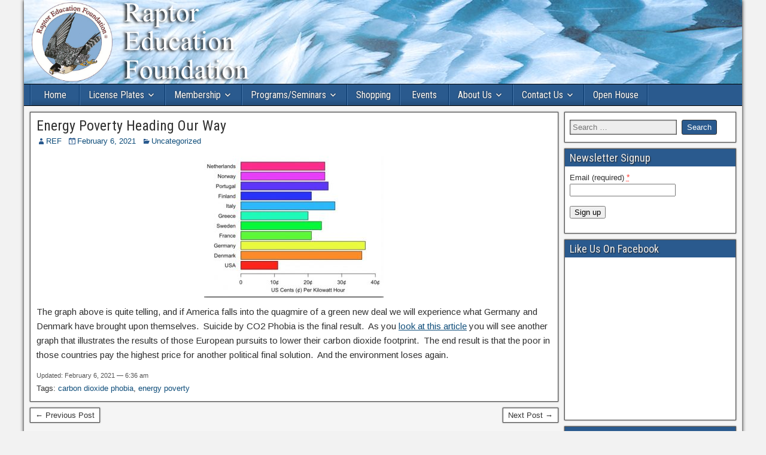

--- FILE ---
content_type: application/javascript
request_url: https://www.usaref.org/wp-content/plugins/paypal-wp-button-manager/public/js/paypal-wp-button-manager-public.js?ver=2.0.2.1
body_size: 50
content:
(function( $ ) {
    'use strict';

})( jQuery );
